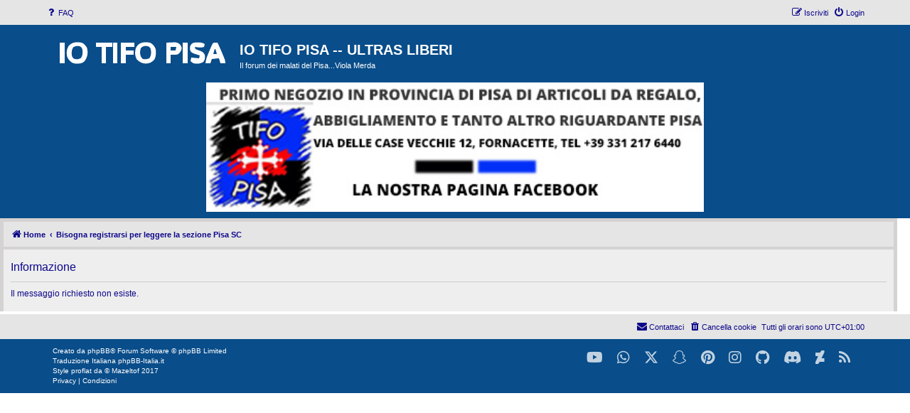

--- FILE ---
content_type: text/html; charset=UTF-8
request_url: https://iotifopisa.com/posting.php?mode=quote&p=502610&sid=c90f3c401ea4020c12cac6af12cd0d36
body_size: 3442
content:
	<!DOCTYPE html>
<html dir="ltr" lang="it">
<head>
<meta charset="utf-8" />
<meta http-equiv="X-UA-Compatible" content="IE=edge">
<meta name="viewport" content="width=device-width, initial-scale=1" />


<title>IO TIFO PISA --  ULTRAS LIBERI - Informazione</title>

	<link rel="alternate" type="application/atom+xml" title="Feed - IO TIFO PISA --  ULTRAS LIBERI" href="/app.php/feed?sid=c1645449b861356271c29577bfcbe861">	<link rel="alternate" type="application/atom+xml" title="Feed - News" href="/app.php/feed/news?sid=c1645449b861356271c29577bfcbe861">	<link rel="alternate" type="application/atom+xml" title="Feed - Tutti i forum" href="/app.php/feed/forums?sid=c1645449b861356271c29577bfcbe861">					

<!--
	phpBB style name: proflat
	Based on style:   prosilver (this is the default phpBB3 style)
	Original author:  Tom Beddard ( http://www.subBlue.com/ )
	Modified by:      Mazeltof ( https://www.mazeland.fr/ )
-->

<link href="./assets/css/font-awesome.min.css?assets_version=44" rel="stylesheet">
<link href="./styles/prosilver/theme/stylesheet.css?assets_version=44" rel="stylesheet">
<link href="./styles/proflat/theme/fonts/brands.css?assets_version=44" rel="stylesheet">
<link href="./styles/proflat/theme/style_proflat.css?assets_version=44" rel="stylesheet">
<link href="./styles/proflat/theme/color_proflat.css?assets_version=44" rel="stylesheet">




<!--[if lte IE 9]>
	<link href="./styles/proflat/theme/tweaks.css?assets_version=44" rel="stylesheet">
<![endif]-->


<link href="./ext/hifikabin/headerbanner/styles/prosilver/theme/headerbanner.css?assets_version=44" rel="stylesheet" media="screen">


<!-- These cannot go into a CSS file -->

<style type="text/css">
.header-banner {
	border-radius: 0px;
	width:700px;
}

@media only screen and (max-width: 700px), only screen and (max-device-width: 700px) {
	.mobile-header-banner {
		width:700px !important;
	}
}
</style>

</head>
<body id="phpbb" class="nojs notouch section-posting ltr  proflat">


	<a id="top" class="top-anchor" accesskey="t"></a>
	<div id="page-header">
		<div class="navbar" role="navigation">
	<div class="navbar-container">
	<div class="inner">

	<ul id="nav-main" class="nav-main linklist" role="menubar">

		<li id="quick-links" class="quick-links dropdown-container responsive-menu hidden" data-skip-responsive="true">
			<a href="#" class="dropdown-trigger">
				<i class="icon fa-bars fa-fw" aria-hidden="true"></i><span>Collegamenti Rapidi</span>
			</a>
			<div class="dropdown">
				<div class="pointer"><div class="pointer-inner"></div></div>
				<ul class="dropdown-contents" role="menu">
					
					
										<li class="separator"></li>

									</ul>
			</div>
		</li>

				<li data-skip-responsive="true">
			<a href="/app.php/help/faq?sid=c1645449b861356271c29577bfcbe861" rel="help" title="FAQ (Domande Frequenti)" role="menuitem">
				<i class="icon fa-question-circle fa-fw" aria-hidden="true"></i><span>FAQ</span>
			</a>
		</li>
						
			<li class="rightside"  data-skip-responsive="true">
			<a href="./ucp.php?mode=login&amp;redirect=posting.php%3Fmode%3Dquote%26p%3D502610&amp;sid=c1645449b861356271c29577bfcbe861" title="Login" accesskey="x" role="menuitem">
				<i class="icon fa-power-off fa-fw" aria-hidden="true"></i><span>Login</span>
			</a>
		</li>
					<li class="rightside" data-skip-responsive="true">
				<a href="./ucp.php?mode=register&amp;sid=c1645449b861356271c29577bfcbe861" role="menuitem">
					<i class="icon fa-pencil-square-o  fa-fw" aria-hidden="true"></i><span>Iscriviti</span>
				</a>
			</li>
																	 
	</ul>
	</div>
	</div>
</div>		<div class="headerbar" role="banner">
		<div class="headerbar-container">
					<div class="inner">

			<div id="site-description" class="site-description">
				<a id="logo" class="logo" href="https://www.iotifopisa.com" title="Home">
					<span class="site_logo"></span>
				</a>
				<h1>IO TIFO PISA --  ULTRAS LIBERI</h1>
				<p>Il forum dei malati del Pisa...Viola Merda</p>
				<p class="skiplink"><a href="#start_here">Passa al contenuto</a></p>
			</div>

									<div class="banner-header">
<a id="headerbanner_logo" class="logo" href="https://www.iotifopisa.com" title="Home"><span class="site_logo"></span></a>
<div id="hidden">
	<h1>IO TIFO PISA --  ULTRAS LIBERI</h1>
	<p>Il forum dei malati del Pisa...Viola Merda</p>
	<p class="skiplink"><a href="#start_here">Passa al contenuto</a></p>
</div>
<div class="header-banner">
			<a href="https://www.facebook.com/tifopisa/?locale=it_IT"  target="_blank" ><img class="header-banner" src="https://www.iotifopisa.com/banner/tifoPisaBanner.jpg" title="Tifo Pisa FB"  alt="Tifo Pisa FB" ></a>
	</div>
</div>

			</div>
					</div>
		</div>
	</div>

<div id="wrap" class="wrap">

				<div class="navbar" role="navigation">
	<div class="inner">

	<ul id="nav-breadcrumbs" class="nav-breadcrumbs linklist navlinks" role="menubar">
				
		
		<li class="breadcrumbs" itemscope itemtype="https://schema.org/BreadcrumbList">

							<span class="crumb" itemtype="https://schema.org/ListItem" itemprop="itemListElement" itemscope><a itemprop="item" href="https://www.iotifopisa.com" data-navbar-reference="home"><i class="icon fa-home fa-fw" aria-hidden="true"></i><span itemprop="name">Home</span></a><meta itemprop="position" content="1" /></span>
			
							<span class="crumb" itemtype="https://schema.org/ListItem" itemprop="itemListElement" itemscope><a itemprop="item" href="./index.php?sid=c1645449b861356271c29577bfcbe861" accesskey="h" data-navbar-reference="index"><span itemprop="name">Bisogna registrarsi per leggere la sezione Pisa SC</span></a><meta itemprop="position" content="2" /></span>

			
					</li>

		
		
			</ul>

	</div>
</div>
	
	<a id="start_here" class="anchor"></a>
	<div id="page-body" class="page-body" role="main">

		
		
<div class="panel" id="message">
	<div class="inner">
	<h2 class="message-title">Informazione</h2>
	<p>Il messaggio richiesto non esiste.</p>
		</div>
</div>

				</div>


</div> <!-- wrap -->

<div id="page-footer" class="page-footer" role="contentinfo">
	<div class="navbar" role="navigation">
<div class="navbar-container" role="navigation">
	<div class="inner">

	<ul id="nav-footer" class="nav-footer linklist" role="menubar">
		<li class="breadcrumbs">
								</li>
				<li class="rightside">Tutti gli orari sono <span title="Europa/Roma">UTC+01:00</span></li>
							<li class="rightside">
				<a href="./ucp.php?mode=delete_cookies&amp;sid=c1645449b861356271c29577bfcbe861" data-ajax="true" data-refresh="true" role="menuitem">
					<i class="icon fa-trash fa-fw" aria-hidden="true"></i><span>Cancella cookie</span>
				</a>
			</li>
																<li class="rightside" data-last-responsive="true">
				<a href="./memberlist.php?mode=contactadmin&amp;sid=c1645449b861356271c29577bfcbe861" role="menuitem">
					<i class="icon fa-envelope fa-fw" aria-hidden="true"></i><span>Contattaci</span>
				</a>
			</li>
			</ul>

	</div>
</div>
</div>

	<div class="footerbar">
		<div class="footerbar-container">

			<div class="copyright">
								<p class="footer-row">
					<span class="footer-copyright">Creato da <a href="https://www.phpbb.com/">phpBB</a>&reg; Forum Software &copy; phpBB Limited</span>
				</p>
								<p class="footer-row">
					<span class="footer-copyright">Traduzione Italiana <a href="https://www.phpbb-italia.it">phpBB-Italia.it</a></span>
				</p>
								<p class="footer-row">
					<span class="footer-copyright">Style <a href="http://www.phpbb-fr.com/customise/db/style/proflat/">proflat</a> da &copy; <a href="https://www.mazeland.fr/">Mazeltof</a> 2017</span>
				</p>
								<p class="footer-row" role="menu">
					<a class="footer-link" href="./ucp.php?mode=privacy&amp;sid=c1645449b861356271c29577bfcbe861" title="Privacy" role="menuitem">
						<span class="footer-link-text">Privacy</span>
					</a>
					|
					<a class="footer-link" href="./ucp.php?mode=terms&amp;sid=c1645449b861356271c29577bfcbe861" title="Condizioni" role="menuitem">
						<span class="footer-link-text">Condizioni</span>
					</a>
				</p>
											</div>
					<div class="socialinks">
			<ul>
								<li>
					<a type="application/rss+xml" href="/app.php/feed?sid=c1645449b861356271c29577bfcbe861">
						<i class="icon fa-rss" title="Feed - IO TIFO PISA --  ULTRAS LIBERI"></i>
					</a>
				</li>
								<!-- <li>
					<a href="https://www.blogger.com/about/?bpli=1" title="Blogger">
						<i class="fa-brands fa-blogger-b"></i>
					</a>
				</li> -->
				<li>
					<a href="https://www.deviantart.com/" title="Deviantart">
						<i class="fa-brands fa-deviantart"></i>
					</a>
				</li>
				<li>
					<a href="https://discord.com/" title="Discord">
						<i class="fa-brands fa-discord"></i>
					</a>
				</li>
				<!-- <li>
					<a href="https://www.facebook.com/" title="Facebook">
						<i class="fa-brands fa-facebook-f"></i>
					</a>
				</li> -->
				<!-- <li>
					<a href="https://www.messenger.com/" title="Facebook messenger">
						<i class="fa-brands fa-facebook-messenger"></i>
					</a>
				</li> -->
				<!-- <li>
					<a href="https://www.flickr.com/" title="Flickr">
						<i class="fa-brands fa-flickr"></i>
					</a>
				</li> -->
				<!-- <li>
					<a href="https://foursquare.com/" title="Foursquare">
						<i class="fa-brands fa-foursquare"></i>
					</a>
				</li> -->
				<li>
					<a href="https://github.com/" title="Github">
						<i class="fa-brands fa-github"></i>
					</a>
				</li>
				<li>
					<a href="https://www.instagram.com/" title="Instagram">
						<i class="fa-brands fa-instagram"></i>
					</a>
				</li>
				<!-- <li>
					<a href="https://line.me/en/" title="Line messenger">
						<i class="fa-brands fa-line"></i>
					</a>
				</li> -->
				<!-- <li>
					<a href="https://www.linkedin.com/" title="Linked in">
						<i class="fa-brands fa-linkedin-in"></i>
					</a>
				</li> -->
				<!-- <li>
					<a href="https://www.microsoft.com/microsoft-teams/" title="Microsoft Teams">
						<i class="fa-brands fa-microsoft"></i>
					</a>
				</li> -->
				<li>
					<a href="https://pinterest.com/" title="Pinterest">
						<i class="fa-brands fa-pinterest"></i>
					</a>
				</li>
				<!-- <li>
					<a href="https://im.qq.com/" title="QQ">
						<i class="fa-brands fa-qq"></i>
					</a>
				</li> -->
				<!-- <li>
					<a href="https://quora.com/" title="Quora">
						<i class="fa-brands fa-quora"></i>
					</a>
				</li> -->
				<!-- <li>
					<a href="https://www.reddit.com/" title="Reddit">
						<i class="fa-brands fa-reddit"></i>
					</a>
				</li> -->
				<!-- <li>
					<a href="https://renren.com/" title="Renren">
						<i class="fa-brands fa-renren"></i>
					</a>
				</li> -->
				<!-- <li>
					<a href="https://www.skype.com/" title="Skype">
						<i class="fa-brands fa-skype"></i>
					</a>
				</li> -->
				<li>
					<a href="https://www.snapchat.com/" title="Snapchat">
						<i class="fa-brands fa-snapchat"></i>
					</a>
				</li>
				<!-- <li>
					<a href="https://soundcloud.com/" title="Soundcloud">
						<i class="fa-brands fa-soundcloud"></i>
					</a>
				</li> -->
				<!-- <li>
					<a href="https://store.steampowered.com/" title="Steam">
						<i class="fa-brands fa-steam"></i>
					</a>
				</li> -->
				<!-- <li>
					<a href="https://telegram.org/" title="Telegram">
						<i class="fa-brands fa-telegram"></i>
					</a>
				</li> -->
				<!-- <li>
					<a href="https://www.tiktok.com/" title="TikTok">
						<i class="fa-brands fa-tiktok"></i>
					</a>
				</li> -->
				<!-- <li>
					<a href="https://www.tumblr.com/" title="Tumblr">
						<i class="fa-brands fa-tumblr"></i>
					</a>
				</li> -->
				<!-- <li>
					<a href="https://www.twitch.tv/" title="Twitch">
						<i class="fa-brands fa-twitch"></i>
					</a>
				</li> -->
				<li>
					<a href="https://twitter.com/" title="Twitter">
						<i class="fa-brands fa-x-twitter"></i>
					</a>
				</li>
				<!-- <li>
					<a href="https://www.viber.com/" title="Viber">
						<i class="fa-brands fa-viber"></i>
					</a>
				</li> -->
				<!-- <li>
					<a href="https://vimeo.com/" title="Vimeo">
						<i class="fa-brands fa-vimeo"></i>
					</a>
				</li> -->
				<!-- <li>
					<a href="https://weibo.com/" title="Weibo">
						<i class="fa-brands fa-weibo"></i>
					</a>
				</li> -->
				<li>
					<a href="https://www.whatsapp.com/" title="Whatsapp">
						<i class="fa-brands fa-whatsapp"></i>
					</a>
				</li>
				<!-- <li>
					<a href="https://fr.wordpress.com/" title="Wordpress">
						<i class="fa-brands fa-wordpress-simple"></i>
					</a>
				</li> -->
				<li>
					<a href="https://www.youtube.com/" title="Youtube">
						<i class="fa-brands fa-youtube"></i>
					</a>
				</li>
			</ul>
		</div>		</div>
	</div>

	<div id="darkenwrapper" class="darkenwrapper" data-ajax-error-title="Errore AJAX" data-ajax-error-text="Si è verificato un errore durante l’elaborazione della richiesta." data-ajax-error-text-abort="Richiesta utente interrotta" data-ajax-error-text-timeout="La tua richiesta è scaduta; riprova." data-ajax-error-text-parsererror="Si è verificato un errore con la richiesta e il server ha restituito una risposta non valida.">
		<div id="darken" class="darken">&nbsp;</div>
	</div>

	<div id="phpbb_alert" class="phpbb_alert" data-l-err="Errore" data-l-timeout-processing-req="Richiesta scaduta.">
		<a href="#" class="alert_close">
			<i class="icon fa-times-circle fa-fw" aria-hidden="true"></i>
		</a>
		<h3 class="alert_title">&nbsp;</h3><p class="alert_text"></p>
	</div>
	<div id="phpbb_confirm" class="phpbb_alert">
		<a href="#" class="alert_close">
			<i class="icon fa-times-circle fa-fw" aria-hidden="true"></i>
		</a>
		<div class="alert_text"></div>
	</div>
</div>

<div>
	<a id="bottom" class="anchor" accesskey="z"></a>
	</div>

<script src="./assets/javascript/jquery-3.7.1.min.js?assets_version=44"></script>
<script src="./assets/javascript/core.js?assets_version=44"></script>



<script src="./styles/prosilver/template/forum_fn.js?assets_version=44"></script>
<script src="./styles/prosilver/template/ajax.js?assets_version=44"></script>



</body>
</html>
